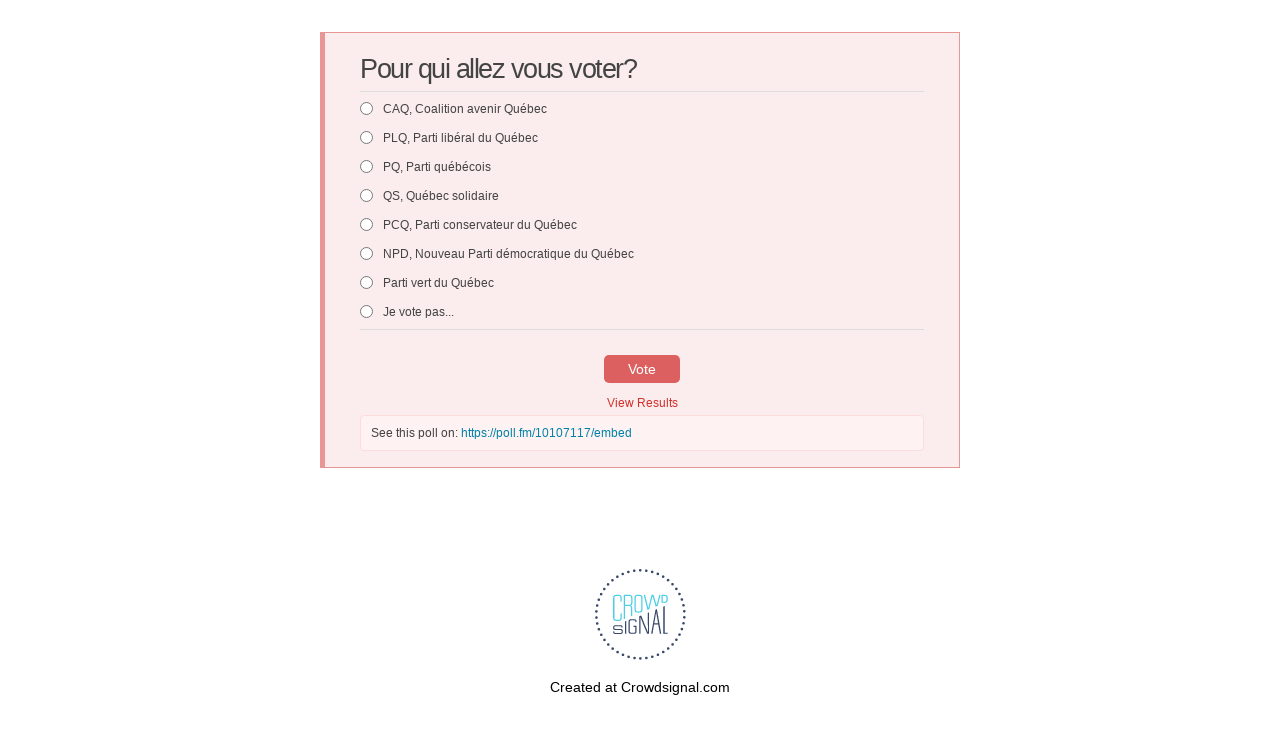

--- FILE ---
content_type: text/html; charset=utf-8
request_url: https://poll.fm/10107117
body_size: 5172
content:
<!DOCTYPE html>
<html lang="en">

<head>
		<meta http-equiv="Content-Type" content="text/html; charset=UTF-8" />
		<link rel="shortcut icon" href="https://app.crowdsignal.com/images/favicon.png" type="image/vnd.microsoft.icon" />
	<link rel="icon" href="https://app.crowdsignal.com/images/favicon.png" type="image/vnd.microsoft.icon" />
	

	<title>
	Pour qui allez vous voter? (poll 10107117)	</title>

	<script type="text/javascript">
		var pd_cdn_url = 'https://poll.fm';
		var pd_cookie_domain = '.poll.fm';

		document.documentElement.className += " js";
	</script>

	<script defer src="https://use.fontawesome.com/releases/v5.3.1/js/all.js" integrity="sha384-kW+oWsYx3YpxvjtZjFXqazFpA7UP/MbiY4jvs+RWZo2+N94PFZ36T6TFkc9O3qoB" crossorigin="anonymous"></script>

	  
<link rel="stylesheet" href="https://poll.fm/css/production/styles.css?m=1710953687" type="text/css" media="all"/>
  <script type="text/javascript" charset="utf-8" src="https://poll.fm/js/jquery/jquery.js"></script>
  <script type="text/javascript" charset="utf-8" src="https://poll.fm/js/validate.js"></script>
  <script type="text/javascript" charset="utf-8" src="https://poll.fm/js/community.js"></script>
<link rel="canonical" href="https://poll.fm/10107117" />
<link rel="alternate" type="application/rss+xml" title="Pour qui allez vous voter?" href="https://poll.fm/10107117/feed" />
<meta name="robots" content="noindex, nofollow, noarchive" />    
<script type="text/javascript" src="https://stats.wp.com/w.js" async defer></script>

<script defer id="bilmur" data-provider="crowdsignal" data-service="admin" src="https://s0.wp.com/wp-content/js/bilmur.min.js?i=8&m=202603"></script><meta name="google-site-verification" content="Vb-nO0TU1JmhUxrqIO0VI06y5UbGraDa62wy5BgLrg0" />
<meta name="viewport" content="width=device-width, initial-scale=1, maximum-scale=5, user-scalable=1"/><style>.pds-box
{
	width:300px;
	background:#fbeded;
	border-color:#e89595;
	border-style:solid;
	border-width:1px 1px 1px 5px;
	box-sizing:border-box;
	color:#444;
	font-family:-apple-system, BlinkMacSystemFont, "Segoe UI", Roboto, Helvetica, Arial, sans-serif, "Apple Color Emoji", "Segoe UI Emoji", "Segoe UI Symbol";
	font-size:12px;
	padding:15px 35px 16px;
	text-align:left;
}

.pds-box .poll__question-media
{
	display:inline-block;
	max-width:224px;
	max-height:134.4px;
	overflow:hidden;
	padding-top:16px;
	margin-bottom:8px;
}

.pds-box .poll__question-media::after
{
	content:"";
	display:block;
	clear:both;
}

.pds-box .poll__question-media audio, .pds-box .poll__question-media span
{
	vertical-align:top;
	max-width:224px;
}

.pds-box .poll__question-media iframe
{
	max-width:224px;
	max-height:134.4px;
}

.pds-box .poll__question-media div
{
	background-size:cover;
	display:inline-block;
	width:224px;
	height:134.4px;
	position:relative;
	overflow:hidden;
}

.pds-box .poll__question-media div img
{
	position:absolute;
	max-width:unset;
	vertical-align:top;
}

.pds-box .poll__answer-media-public
{
	display:inline-block;
	max-width:150px;
	max-height:90px;
	overflow:hidden;
	margin-top:16px;
	margin-bottom:8px;
}

.pds-box .poll__answer-media-public::after
{
	content:"";
	display:block;
	clear:both;
}

.pds-box .poll__answer-media-public audio, .pds-box .poll__answer-media-public span
{
	vertical-align:top;
	max-width:150px;
}

.pds-box .poll__answer-media-public iframe
{
	max-width:150px;
	max-height:90px;
}

.pds-box .poll__answer-media-public div
{
	background-size:cover;
	display:inline-block;
	width:150px;
	height:90px;
	position:relative;
	overflow:hidden;
}

.pds-box .poll__answer-media-public div img
{
	position:absolute;
	max-width:unset;
	vertical-align:top;
}

.pds-box a
{
	outline:0;
}

.pds-box br
{
	display:none;
}

.pds-box .pds-clear
{
	display:none;
}

.pds-box .pds-question-top
{
	font-size:18px;
	font-weight:800;
	line-height:1;
	padding:8px 0;
}

.pds-box .pds-answer
{
	border-color:#ddd;
	border-style:solid;
	border-width:1px 0;
	padding:10px 0;
	text-indent:unset;
}

.pds-box .pds-answer-group
{
	margin:0 0 15px;
}

.pds-box .pds-answer-row
{
	align-items:center;
	display:flex;
	flex-direction:row;
}

.pds-box .pds-answer > .pds-answer-group
{
/* 'Other' option sits above all 'normal' options in the DOM tree */
	margin:15px 0;
}

.pds-box .pds-answer-group:last-child
{
	margin-bottom:0;
}

.pds-box .pds-answer-group img
{
	border:none;
	max-width:100%;
}

.pds-box .pds-answer-input
{
	display:inline-flex;
	margin:0 10px 0 0;
	align-self:flex-start;
}

.pds-box .pds-input-label
{
	cursor:pointer;
	display:inline-flex;
	flex:1;
	line-height:125%;
	word-break:break-word;
}

.pds-box .pds-other-label
{
	cursor:pointer;
	display:inline-flex;
	line-height:125%;
}

.pds-box .pds-answer-other
{
	display:inline-flex;
	flex:1;
	margin:0 0 0 10px;
}

.pds-box .pds-textfield
{
	background:#FFF;
	border:1px solid #DDD;
	font-size:12px;
	padding:2px;
	width:100%;
}

.pds-box .pds-feedback-group
{
	display:flex;
	flex-direction:column;
	margin:0 0 15px;
}

.pds-box .pds-feedback-group:last-child
{
	margin-bottom:0;
}

.pds-box .pds-feedback-label
{
	display:flex;
}

.pds-box .pds-feedback-label .pds-answer-text
{
	flex:1;
	overflow:hidden;
	text-align:left;
	text-overflow:ellipsis;
	white-space:nowrap;
}

.pds-box .pds-feedback-label .pds-feedback-result
{
	text-align:right;
}

.pds-box .pds-feedback-per
{
	font-weight:bold;
}

.pds-box .pds-feedback-votes
{
	font-weight:normal;
	display:none;
}

.pds-box .pds-answer-feedback
{
	background-color:#f1f1f1;
	border:1px solid #d1d1d1;
	box-sizing:border-box;
	height:20px;
	margin:5px 0 0;
	width:100%;
}

.pds-box .pds-answer-feedback-bar
{
	background-color:#dc6060;
	height:100%;
}

.pds-box .pds-vote-button,
.pds-box .pds-vote-button-load
{
	background-color:#dc6060;
	border:0;
	border-radius:5px;
	color:#fff;
	cursor:pointer;
	font-size:14px;
	padding:6px 24px;
	text-decoration:none;
	display:inline-block;
}

.pds-box .pds-vote-button:hover
{
	background-color:#D2322E;
}

.pds-box .pds-vote-button:focus
{
	background-color:#D2322E;
}

.pds-box .pds-vote-button-load
{
	background-color:#D2322E;
}

.pds-box .pds-vote
{
	padding:25px 0 0;
	text-align:center;
}

.pds-box .pds-links,
.pds-box .pds-links-back
{
	display:flex;
	justify-content:center;
	flex-direction:column;
	margin-top:8px;
}

.pds-box .pds-links a,
.pds-box .pds-links-back a
{
	color:#D2322E;
	display:inline-flex;
	font-size:12px;
	font-weight:400;
	line-height:24px;
	text-decoration:none;
	align-self:center;
}

.pds-box .pds-links a:first-child,
.pds-box .pds-links-back a:first-child
{
	margin:0;
}

.pds-box .pds-links a:hover,
.pds-box .pds-links-back a:hover
{
	text-decoration:underline;
}

.pds-box .pds-links a:focus,
.pds-box .pds-links-back a:focus
{
	outline:1px dotted #D2322E;
}

.pds-box .pds-comments span
{
	font-weight:400;
}

.pds-box .pds-total-votes
{
	margin:10px 0 0;
}

.pds-box .pds-total-votes span
{
	font-weight:bold;
}

.pds-box #pds-sharing
{
	align-items:center;
	display:flex;
	flex-direction:column;
	margin:15px 0 0;
}

.pds-box .pds-sharing-facebook
{
	margin:0 0 10px !important;
}

/*# sourceMappingURL=data:application/json;charset=utf-8,%7B%22version%22:3,%22sourceRoot%22:%22%22,%22sources%22:%5B%22../../../../../../assets/stylesheets/partials/poll-style/_left-border-normal.scss%22,%22../../../../../../assets/stylesheets/polldaddy.com/poll-style/165.scss%22,%22../../../../../../assets/stylesheets/partials/_mixins.scss%22%5D,%22names%22:%5B%5D,%22mappings%22:%22AAEA;EAiBC,OAhBQ;EAiBR,YCpBuB;EDqBvB,cCpBmB;EDqBnB;EACA;EACA;EACA,OCvBiB;EDwBjB;EACA;EACA;EACA;;AAxBA;EEJA;EACA,WFM8B;EEL9B,YFK8D;EEJ9D;EFKC;EACA;;AEHD;EACC;EACA;EACA;;AAED;EACC;EACA,WFN6B;;AES9B;EACC,WFV6B;EEW7B,YFX6D;;AEc9D;EACC;EACA;EACA,OFjB6B;EEkB7B,QFlB6D;EEmB7D;EACA;;AAGD;EACC;EACA;EACA;;AFrBD;EEZA;EACA,WFY8B;EEX9B,YFWqC;EEVrC;EFWC;EACA;;AETD;EACC;EACA;EACA;;AAED;EACC;EACA;;AAGD;EACC,WFJ6B;EEK7B,YFLoC;;AEQrC;EACC;EACA;EACA,OFX6B;EEY7B,QFZoC;EEapC;EACA;;AAGD;EACC;EACA;EACA;;AFHD;EACC;;AAGD;EACC;;AAGD;EACC;;AAGD;EACC;EACA;EACA;EACA;;AAGD;EACC,cC9CqB;ED+CrB;EACA;EACA;EACA;;AAGD;EACC;;AAGD;EACC;EACA;EACA;;AAGD;EACC;;AAGD;EACC;;AAGD;EACC;EACA;;AAGD;EACC;EACA;EACA;;AAGD;EACC;EACA;EACA;EACA;EACA;;AAGD;EACC;EACA;EACA;;AAGD;EACC;EACA;EACA;;AAGD;EACC,YCtG4B;EDuG5B;EACA;EACA;EACA;;AAGD;EACC;EACA;EACA;;AAGD;EACC;;AAGD;EACC;;AAGD;EACC;EACA;EACA;EACA;EACA;;AAGD;EACC;;AAGD;EACC;;AAED;EACC;EAEA;;AAGD;EACC,kBC/IkC;EDgJlC;EACA;EACA;EACA;EACA;;AAGD;EACC,kBC7JW;ED8JX;;AAGD;AAAA;EAEC,kBCnKW;EDoKX;EACA;EACA;EACA;EACA;EACA;EACA;EACA;;AAGD;EACC,kBC9KkB;;ADiLnB;EACC,kBClLkB;;ADqLnB;EACC,kBCtLkB;;ADyLnB;EACC;EACA;;AAGD;AAAA;EAEC;EACA;EACA;EACA;;AAOD;AAAA;EAEC,OC5MkB;ED6MlB;EACA;EACA;EACA;EACA;EACA;;AAGD;AAAA;EAEC;;AAGD;AAAA;EAEC;;AAGD;AAAA;EAEC;;AAGD;EACC;;AAGD;EACC;;AAGD;EACC;;AAGD;EACC;EACA;EACA;EACA;;AAGD;EACC%22,%22file%22:%22165.css%22%7D */</style>	<meta name="twitter:card" content="summary_large_image" />
	<meta name="twitter:site" content="@Crowdsignalcom" />
	<meta name="twitter:description" content="Poll Answers: CAQ, Coalition avenir Québec, PLQ, Parti libéral du Québec, PQ, Parti québécois, QS, Québec solidaire, PCQ, Parti conservateur du Québec, NPD, Nouveau Parti démocratique du Québec, P ..." />
	<meta name="twitter:title" content="Pour qui allez vous voter?" />
	<meta name="twitter:url" content="https://poll.fm/10107117" />
	<meta name="twitter:image" content="https://app.crowdsignal.com/images/twitter-card.png" />
	
	<!--[if IE 7]>
		<link rel="stylesheet" type="text/css" href="https://poll.fm/css/ie7.css?v=5" />
	<![endif]-->

	<!--[if !IE 7]>
		<style type="text/css">
			#wrap {display:table;height:100%}
		</style>
	<![endif]-->

	<!--[if lt IE 10]>
		<script src="https://html5shim.googlecode.com/svn/trunk/html5.js"></script>
	<![endif]-->

	<meta name="viewport" content="width=device-width, maximum-scale=1.0" />
</head>

<body data-ajax-nonce="984635f8aa" class="shadow logged-out cs-poll">
	<div class="cs-site-content">
		<!-- Google Tag Manager (noscript) -->
	<noscript><iframe src="https://www.googletagmanager.com/ns.html?id=GTM-WQF7499" height="0" width="0" style="display:none;visibility:hidden"></iframe></noscript>
	<!-- End Google Tag Manager (noscript) -->
			<div id="page">
														
			<div id="stage">
 <script type="text/javascript">

	last_comment_hover = null;

			window.is_poll_fm = true;
	
</script>
<div id="stage-inner">
	<div class="grid">
		<div class="grid-center">
						<!-- lots of divs for style compatibility... -->
			<div id="poll">
			<div class="PDS_Poll">
			<div class="css-box pds-box">
			<div class="css-box-outer pds-box-outer">
			<div class="css-box-inner pds-box-inner">
			<main class="css-box-top pds-box-top">
			<form method="get" name="formPoll" action="">
	<div class="css-question pds-question">
		<div class="css-question-outer pds-question-outer">
			<div class="css-question-inner pds-question-inner">
				<div class="css-question-top pds-question-top" style="">
					
					<h2>Pour qui allez vous voter?</h2>
				</div>
			</div>
		</div>
	</div>

	<div class="css-answer pds-answer">
		<span role="group" aria-label="Pour qui allez vous voter?">
							<div class="css-answer-group pds-answer-group">

										<div class="css-answer-row pds-answer-row">
						<span class="css-answer-input pds-answer-input">
																	<input type="radio" name="PDI_answer" id="PDI_answer46392203" value="46392203" />
														</span>
						<label for="PDI_answer46392203"  style="word-break:break-word;">
							<span class="css-answer-span pds-answer-span">CAQ, Coalition avenir Québec</span>
						</label>
						<span class="css-clear pds-clear"></span>
					</div>
				</div>
								<div class="css-answer-group pds-answer-group">

										<div class="css-answer-row pds-answer-row">
						<span class="css-answer-input pds-answer-input">
																	<input type="radio" name="PDI_answer" id="PDI_answer46392204" value="46392204" />
														</span>
						<label for="PDI_answer46392204"  style="word-break:break-word;">
							<span class="css-answer-span pds-answer-span">PLQ, Parti libéral du Québec</span>
						</label>
						<span class="css-clear pds-clear"></span>
					</div>
				</div>
								<div class="css-answer-group pds-answer-group">

										<div class="css-answer-row pds-answer-row">
						<span class="css-answer-input pds-answer-input">
																	<input type="radio" name="PDI_answer" id="PDI_answer46392205" value="46392205" />
														</span>
						<label for="PDI_answer46392205"  style="word-break:break-word;">
							<span class="css-answer-span pds-answer-span">PQ, Parti québécois</span>
						</label>
						<span class="css-clear pds-clear"></span>
					</div>
				</div>
								<div class="css-answer-group pds-answer-group">

										<div class="css-answer-row pds-answer-row">
						<span class="css-answer-input pds-answer-input">
																	<input type="radio" name="PDI_answer" id="PDI_answer46392206" value="46392206" />
														</span>
						<label for="PDI_answer46392206"  style="word-break:break-word;">
							<span class="css-answer-span pds-answer-span">QS, Québec solidaire</span>
						</label>
						<span class="css-clear pds-clear"></span>
					</div>
				</div>
								<div class="css-answer-group pds-answer-group">

										<div class="css-answer-row pds-answer-row">
						<span class="css-answer-input pds-answer-input">
																	<input type="radio" name="PDI_answer" id="PDI_answer46392207" value="46392207" />
														</span>
						<label for="PDI_answer46392207"  style="word-break:break-word;">
							<span class="css-answer-span pds-answer-span">PCQ, Parti conservateur du Québec</span>
						</label>
						<span class="css-clear pds-clear"></span>
					</div>
				</div>
								<div class="css-answer-group pds-answer-group">

										<div class="css-answer-row pds-answer-row">
						<span class="css-answer-input pds-answer-input">
																	<input type="radio" name="PDI_answer" id="PDI_answer46392208" value="46392208" />
														</span>
						<label for="PDI_answer46392208"  style="word-break:break-word;">
							<span class="css-answer-span pds-answer-span">NPD, Nouveau Parti démocratique du Québec</span>
						</label>
						<span class="css-clear pds-clear"></span>
					</div>
				</div>
								<div class="css-answer-group pds-answer-group">

										<div class="css-answer-row pds-answer-row">
						<span class="css-answer-input pds-answer-input">
																	<input type="radio" name="PDI_answer" id="PDI_answer46392209" value="46392209" />
														</span>
						<label for="PDI_answer46392209"  style="word-break:break-word;">
							<span class="css-answer-span pds-answer-span">Parti vert du Québec</span>
						</label>
						<span class="css-clear pds-clear"></span>
					</div>
				</div>
								<div class="css-answer-group pds-answer-group">

										<div class="css-answer-row pds-answer-row">
						<span class="css-answer-input pds-answer-input">
																	<input type="radio" name="PDI_answer" id="PDI_answer46392210" value="46392210" />
														</span>
						<label for="PDI_answer46392210"  style="word-break:break-word;">
							<span class="css-answer-span pds-answer-span">Je vote pas...</span>
						</label>
						<span class="css-clear pds-clear"></span>
					</div>
				</div>
						</span>
</div>

	
		<div class="css-vote pds-vote">
			<div class="css-votebutton-outer pds-votebutton-outer">
				<a
					href="vote"
					id="pd-vote-button10107117"
					role="button"
					style="cursor:pointer;"
					data-vote="{&quot;id&quot;:10107117,&quot;o&quot;:&quot;0&quot;,&quot;b&quot;:&quot;2&quot;,&quot;m&quot;:&quot;0&quot;,&quot;at&quot;:&quot;10&quot;,&quot;t&quot;:2388,&quot;v&quot;:0,&quot;e&quot;:604800,&quot;n&quot;:&quot;31a07537697ea65b6007c19f038b85ed&quot;}"
					class="vote-button css-vote-button pds-vote-button">
					Vote				</a>
									<span class="css-links pds-links"><a href="/10107117/results" class="css-view-results pds-view-results">View Results</a>
						<br>
						<span class="css-clear pds-clear"></span>
					</span>
					<span class="css-clear pds-clear"></span>
							</div>
		</div>
			<input type='hidden' name='pz' value='577'>

</form>

				<div class="poll-link">
					See this poll on: <a rel="nofollow" target="_blank" href="https://poll.fm/10107117/embed">https://poll.fm/10107117/embed</a>
									</div>
				
			</main> <!-- css-box-top pds-box-top -->
			</div> <!-- css-box-inner pds-box-inner -->
			</div> <!-- css-box-outer pds-box-outer -->
			</div> <!-- css-box pds-box -->
			
						</div> <!-- PDS_Poll -->
			</div> <!-- poll -->
		</div>
						<div class="cs-promo-footer">
		<a href="https://crowdsignal.com?ref=survey-footer">
			<img src="https://app.crowdsignal.com/images/svg/cs-logo-dots.svg" class="cs-promo-footer__dots-logo" alt="Crowdsignal logo" />
		</a>
		<div class="cs-promo-footer__footer" style="">
			<a href="https://crowdsignal.com?ref=survey-footer" class="cs-promo-footer__footer-link" title="Create free online surveys today with Crowdsignal!">
				Created at Crowdsignal.com			</a>
		</div>
	</div>
				</div>
</div>

<script type="text/javascript">
	(function() {
		jQuery( '.dismiss' ).click( function() {
			$( this ).parent().remove();
			return false;
		});

		var number_of_choices = 0;

		jQuery( 'input[name=cname]' ).validate( 'required' );
		jQuery( 'input[name=cemail]' ).validate( 'required' );
		jQuery( 'textarea[name=ctext]' ).validate( 'required' );

		jQuery( '.answers li' ).unbind( 'click' ).click( function( e ) {
			//check that type not exceeded...
			e.stopPropagation();

			if( number_of_choices > 1 ) {
				var input = jQuery( this ).find( 'input[name=PDI_answer]' );

				if ( input.val() == 'other' ) return false;

				answer_click( number_of_choices, input );

				if ( input.is(':checked') )
					input.parents( 'li' ).addClass( 'select' );
				else
					input.parents( 'li' ).removeClass( 'select' );

				return true;
			}
		} );

		jQuery( '.answers li img' ).on( 'click', function( e ) {
			jQuery( this ).closest( 'li' ).find( 'input' ).prop( 'checked', true );
		} );

		jQuery( '.answers :input[name=PDI_OtherText]' ).unbind('blur').blur( function() {
			//check that type not exceeded...
			var type = 0;
			if (type == 0) {
				var other_text = jQuery( this ).val();
				if( other_text && other_text.length > 0 )
					jQuery( '#PDI_answerOther' ).prop( 'checked', true );
			}
	    	else if( type > 1 ) {
				var input = jQuery( this );
				answer_click( type, input );

				if( input.val().length > 0 )
					input.parents( 'li' ).addClass( 'select' );
				else
					input.parents( 'li' ).removeClass( 'select' );

	            return true;
			}
		} );

		jQuery( 'a.del-embed-url' ).click( function() {
			var data = {};

			data['_pd_nonce'] = 'd310ea5d53';
			data['id']        = 10107117;

			jQuery.post( '', data, function( response ) {
	          	if ( response ) {
	          		jQuery( '.poll-link' ).fadeOut();
	          	}
	        } );

			return false;
		} );

		jQuery( 'a.toggle-poll-state' ).click( function() {
			var data = {};
			var button = jQuery(this);
			var open = 'Open Poll';
			var close = 'Close Poll';

			data['_pd_nonce'] = 'ece2477551';
			data['id']        = 10107117;

			jQuery.post( '', data, function( response ) {
	          	if ( response ) {
	          		if ( response == 'open' )
	          			button.html( close );
	          		else
	          			button.html( open );
	          	}
	        } );

			return false;
		});

	} )();

	alert_no_answer = 'Please choose an answer first!';

	function st_go(a) {
		return '';
	}

	st = {
		"p": "10107117",
		"v": "2"
	};

	
	
	function comment_init() {
	 	// Poll comment moderate click

		$('a.delete-comment, a.approve-comment').unbind('click');

		$( 'a.delete-comment, a.approve-comment' ).click( function() {

			var item   = $( this );
			var row	   = item.parents( 'li.com' );

			// Remove button, show loading
			item.loading();

			$.ajax( {
				url: item.attr( 'href' ) + '&ajax=true',
				success: function( response ) {
					if ( PollDaddy.is_fatal( response ) )
						item.loading();
					else {
						row.replaceWith( response );
						comment_init();
					}
				}
			} );
			return false;
		});
	}

	(function() {
		jQuery('.vote-button').click( vote );

		comment_init();
	})();

</script>


<!-- close stage div -->
</div>

<!-- close page div -->
</div>


<!-- close cs-site-content div -->
</div>

</body>
</html>
